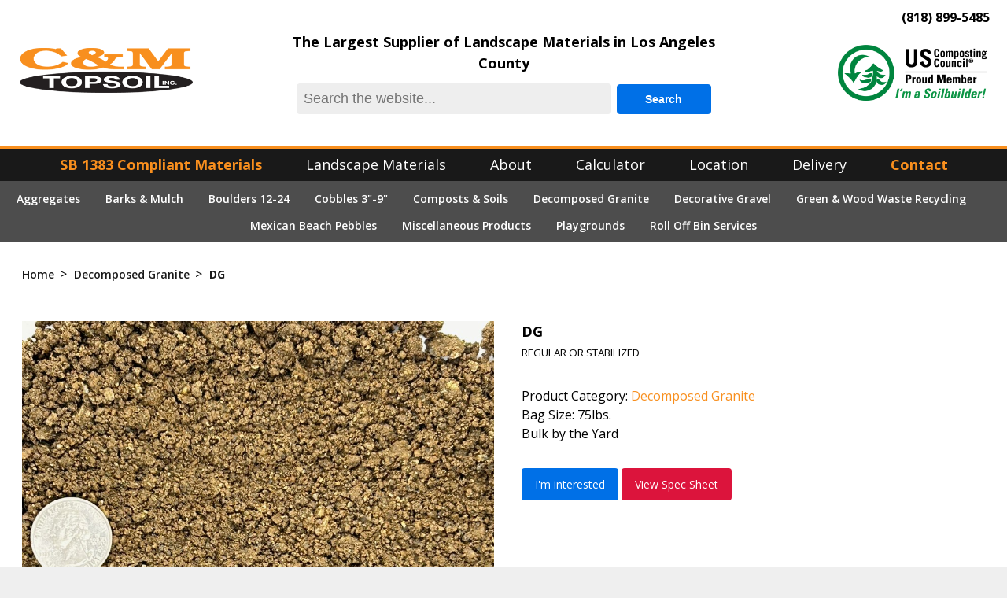

--- FILE ---
content_type: text/html; charset=UTF-8
request_url: https://www.cmtopsoils.com/product-detail/182/dg
body_size: 4215
content:
<!DOCTYPE html>
<html lang="en">
	<head>
		<!-- SEO  -->
		<title> C&M Topsoil (818) 899-5485</title>
		<meta name="keywords" content="The Largest Supplier of Landscape Material" />
		<meta name="description" content="" />
		<meta charset="UTF-8" />
		<meta name="viewport" content="width=device-width, initial-scale=1.0" />

		<!-- favicon -->
		<link rel="apple-touch-icon" sizes="60x60" href="/assets/favicon/apple-touch-icon.png" />
		<link rel="icon" type="/assets/image/png" sizes="32x32" href="/assets/favicon/favicon-32x32.png" />
		<link rel="icon" type="/assets/image/png" sizes="16x16" href="/assets/favicon/favicon-16x16.png" />
		<link rel="manifest" href="/assets/favicon/site.webmanifest" />
		<meta name="msapplication-TileColor" content="#da532c" />
		<meta name="theme-color" content="#ffffff" />

		<!-- og title and image -->
		<meta property="og:title" content="C&M Topsoil, Inc." />
		<meta
			property="og:image"
			content="/assets/images/delivery-wheel-dump.jpg"
		/>

		<!-- google captcha -->
		<script src="https://www.google.com/recaptcha/api.js" async defer></script>

		<!-- font awesome -->
		<link
			rel="stylesheet"
			href="https://cdnjs.cloudflare.com/ajax/libs/font-awesome/5.15.1/css/all.min.css"
			integrity="sha512-+4zCK9k+qNFUR5X+cKL9EIR+ZOhtIloNl9GIKS57V1MyNsYpYcUrUeQc9vNfzsWfV28IaLL3i96P9sdNyeRssA=="
			crossorigin="anonymous"
		/>

		<!-- jquery and css -->
		<script
			src="https://code.jquery.com/jquery-3.4.1.min.js"
			integrity="sha256-CSXorXvZcTkaix6Yvo6HppcZGetbYMGWSFlBw8HfCJo="
			crossorigin="anonymous"
		></script>

		<!-- ZOOM -->
		<script src="https://cdnjs.cloudflare.com/ajax/libs/jquery-zoom/1.6.1/jquery.zoom.min.js" integrity="sha512-xhvWWTTHpLC+d+TEOSX2N0V4Se1989D03qp9ByRsiQsYcdKmQhQ8fsSTX3KLlzs0jF4dPmq0nIzvEc3jdYqKkw==" crossorigin="anonymous" referrerpolicy="no-referrer"></script>

		<!-- SLICK -->
		<script
			src="https://cdnjs.cloudflare.com/ajax/libs/slick-carousel/1.8.1/slick.min.js"
			integrity="sha512-XtmMtDEcNz2j7ekrtHvOVR4iwwaD6o/FUJe6+Zq+HgcCsk3kj4uSQQR8weQ2QVj1o0Pk6PwYLohm206ZzNfubg=="
			crossorigin="anonymous"
			referrerpolicy="no-referrer"
		></script>
		<link
			rel="stylesheet"
			href="https://cdnjs.cloudflare.com/ajax/libs/slick-carousel/1.8.1/slick.min.css"
			integrity="sha512-yHknP1/AwR+yx26cB1y0cjvQUMvEa2PFzt1c9LlS4pRQ5NOTZFWbhBig+X9G9eYW/8m0/4OXNx8pxJ6z57x0dw=="
			crossorigin="anonymous"
			referrerpolicy="no-referrer"
		/>
		<link
			rel="stylesheet"
			href="https://cdnjs.cloudflare.com/ajax/libs/slick-carousel/1.8.1/slick-theme.min.css"
			integrity="sha512-17EgCFERpgZKcm0j0fEq1YCJuyAWdz9KUtv1EjVuaOz8pDnh/0nZxmU6BBXwaaxqoi9PQXnRWqlcDB027hgv9A=="
			crossorigin="anonymous"
			referrerpolicy="no-referrer"
		/>

		<!-- Global site tag (gtag.js) - Google Analytics -->
		<script async src="https://www.googletagmanager.com/gtag/js?id=UA-209485807-1"></script>
		<script>
		window.dataLayer = window.dataLayer || [];
		function gtag(){dataLayer.push(arguments);}
		gtag('js', new Date());

		gtag('config', 'UA-209485807-1');
		</script>

		<script defer src="/assets/js/twc.js?1769034098"></script>
		<link rel="stylesheet" href="/assets/css/twc.css?1769034098" />
	</head>
	<body>
		<header>
			<div class="header-box container">
				<div class="nav-top">
					<div class="logo">
						<a href="/">
							<img src="/assets/images/logo.png" alt="logo" />
						</a>
					</div>
					<div class="nav-search">
						<h1>The Largest Supplier of Landscape Materials in Los Angeles County</h1>
						<form method="POST" action="/product-category/">
							<article class="box">
								<input class="input" type="text" name="keywords" class="search" placeholder="Search the website..." />
								<button class="btn" type="submit">Search</button>
							</article>
						</form>
					</div>
					<div class="nav-contact">
						<!--<div>
							<span class="block"><b>(818) 899-5485</b></span>
							<span class="block">MON-FRI 6:30 AM-4:30 PM</span>
							<span class="block">SAT 6:30 AM-12:00 PM</span>
						</div>-->
							<!-- <b><a href='/assets/images/holiday-hours-update.pdf' target='_blank'>Click here for our holiday hours</a></b> -->
						
						<div>
							<div class="block header-phone-num"><b>(818) 899-5485</b></div>

							<img src="/assets/images/USCC_Proud_Member_soil_outli.png" alt="US Compostiong Council member image" style="width:190px"> 
						</div>
					</div>
				</div>
				<nav class="nav">
					<section class="mobile">
						<div class="logo">
							<a href="/">
								<img src="/assets/images/logo.png" alt="logo" />
							</a>
						</div>
					</section>
					<section class="nav-box">
						<a href="tel:+1(818) 899-5485" class="btn mobile">Call now</a>
						<!-- burger -->
						<div class="burger">
							<!-- checkbox -->
							<div class="checkbox">
								<input type="checkbox" class="menu-btn" id="burger-btn" />
								<label for="burger-btn" class="menu-icon">
									<span class="navicon"></span>
								</label>
							</div>
						</div>
						<ul class="nav-links desktop">
							<li><a href="/sb-1383-compliant"><b class="color-orange">SB 1383 Compliant Materials</b></a></li>
							<li><a href="/landscape-materials">landscape materials</a></li>
							<li><a href="/about">about</a></li>
							<li><a href="/calculator">calculator</a></li>
							<li><a href="/location">location</a></li>
							<li><a href="/delivery">delivery</a></li>
							<li><a href="/contact"><b class="color-orange">contact</b></a></li>
						</ul>
						<ul class="nav-links--mobile mobile">
							<li class="parent">
							<a href="/sb-1383-compliant"><b class="color-orange">SB 1383 Compliant</b></a>
								<a href="/landscape-materials">landscape materials</a>
								<ul class="nav-links-sub--mobile">
									<li><a href="/product-category/aggregates">Aggregates</a></li><li><a href="/product-category/barks---mulch">Barks & Mulch</a></li><li><a href="/product-category/boulders-12-24">Boulders 12-24</a></li><li><a href="/product-category/cobbles-3">Cobbles 3"-9"</a></li><li><a href="/product-category/composts---soils">Composts & Soils</a></li><li><a href="/product-category/decomposed-granite">Decomposed Granite</a></li><li><a href="/product-category/decorative-gravel">Decorative Gravel</a></li><li><a href="/product-category/green---wood-waste-recycling">Green & Wood Waste Recycling</a></li><li><a href="/product-category/mexican-beach-pebbles">Mexican Beach Pebbles</a></li><li><a href="/product-category/miscellaneous-products">Miscellaneous Products</a></li><li><a href="/product-category/playgrounds">Playgrounds</a></li><li><a href="/product-category/roll-off-bin-services">Roll Off Bin services</a></li>								</ul>
							</li>
							<li class="expand">
								<a href="#" class='link'>Expand</a>
								<ul class="listing">
									<li><a href="/contact"><b class="color-orange">SB 1383 Compliant</b></a></li>
									<li><a href="/about">about</a></li>
									<li><a href="/calculator">calculator</a></li>
									<li><a href="/location">location</a></li>
									<li><a href="/delivery">delivery</a></li>
									<li><a href="/contact"><b class="color-orange">contact</b></a></li>
								</ul>
							</li>
						</ul>
						<ul class="nav-links-sub">
						<li><a href="/product-category/aggregates">Aggregates</a></li><li><a href="/product-category/barks---mulch">Barks & Mulch</a></li><li><a href="/product-category/boulders-12-24">Boulders 12-24</a></li><li><a href="/product-category/cobbles-3">Cobbles 3"-9"</a></li><li><a href="/product-category/composts---soils">Composts & Soils</a></li><li><a href="/product-category/decomposed-granite">Decomposed Granite</a></li><li><a href="/product-category/decorative-gravel">Decorative Gravel</a></li><li><a href="/product-category/green---wood-waste-recycling">Green & Wood Waste Recycling</a></li><li><a href="/product-category/mexican-beach-pebbles">Mexican Beach Pebbles</a></li><li><a href="/product-category/miscellaneous-products">Miscellaneous Products</a></li><li><a href="/product-category/playgrounds">Playgrounds</a></li><li><a href="/product-category/roll-off-bin-services">Roll Off Bin services</a></li>						</ul>
					</section>
				</nav>
				<div class="nav-top-mobile mobile">
					<div class="nav-search">
						<form method="POST" action="/product-category/">
							<article class="box">
								<input class="input" type="text" name="keywords" class="search" placeholder="Search the website..." />
								<button class="btn" type="submit">Search</button>
							</article>
						</form>
					</div>
				</div>
			</div>
		</header>

<div id="wrap">
    <section class="products">
        <div class="container padding-container">
            <div class="breadcrumb">
                <ul class="bread-list">
                    <li><a href="/">Home</a></li>
                    <li>
                        <a href='/product-category/decomposed-granite'>Decomposed Granite</a>                     </li>
                    <li>
                        <a><b>DG</b></a>
                    </li>
                </ul>
            </div>
            <section class="product-detail-box margin-container"></section>
            <div class="product-container grid-2">
                <div class="product-img">
                    <div class='slider'>
                        <div><img src='/download/documents/544' alt='DG'></div><div><img src='/download/documents/393' alt='DG'></div>                    </div>

                    <div class='slider-nav'>

                        <div class='thumb'> <img src='/download-thumbnail/documents/544' alt='DG'> </div><div class='thumb'> <img src='/download-thumbnail/documents/393' alt='DG'> </div>                    </div>


                    <div class="pop-img container-box hide">
                        <article>
                            <img src="/download/documents/101" class="pop" alt="DG">
                            <i class="fas fa-times-circle hide"></i>
                        </article>
                    </div>
                    <div class="dimmer hide"></div>
                </div>
                <div class="product-info stack-2">
                    <h1 class="sub-title product-title">DG</h1>
                    <p style="margin-top: 0px;"></p>
                    <small>REGULAR OR STABILIZED</small>
                    <ul class="product-facts">
                        <li>Product Category: <a href='/product-category/decomposed-granite'>Decomposed Granite</a></li>                        <li>Bag Size: 75lbs.<br />
Bulk by the Yard</li>
                    </ul>
                    <p></p>
                    <div class="btns-box">
                        <a href="/contact" class="btn btn-blue">I'm interested</a>
                        <a href="/view-spec/182" class="btn btn-crimson" target=_blank>View Spec Sheet</a>
                    </div>
                </div>
            </div>
        </div>
    </section>
</div>

<style>
    /*Slider*/
	.slider > div {
		display:block;
		width: 600px !important;
	}
    .slider img {
        cursor: pointer;
    }
    /* Navigation */
	.slider-nav {
		width: 600px;
		margin: 10px 0;
    	text-align: left;
		display: grid;
		grid-template-columns: repeat(4, 1fr);
		column-gap: 5px;
		row-gap: 5px;
	}
	.slider-nav .thumb {
		cursor: pointer;
	}
	.slider-nav .thumb img {
	}

	@media (max-width: 480px) {
		.slider > div {
            max-width: 350px !important;
            margin: 0 auto;
		}
		.slider-nav {
            width: 100%;
			max-width: 350px !important;
            margin: 0 auto;
            margin-top: 10px;
		}
	}
</style>

<script>

    $(function() {
        // $('.product-img').zoom({magnify: 5})

        //Slick slider initialize
        $('.slider').slick({
        arrows:false, dots: false, infinite:true, speed:500,
        autoplay:false, autoplaySpeed: 3000, slidesToShow:1, slidesToScroll:1
        });
        //On click of slider-nav childern,
        //Slick slider navigate to the respective index.
        $('.slider-nav > div').click(function() {
            $('.slider').slick('slickGoTo',$(this).index());
        })
    })
</script>

	<footer>
			<div class="footer-box container padding-container">
				<section class="ft-left">
					<a href="/">
						<img src="/assets/images/logo.png" alt="C&M Topsoil, Inc." />
					</a>
					<div style="margin-top: 32px">
						<span class="block">&copy; 2026  C&M Topsoil, Inc. All rights reserved.</span>
					</div>
				</section>
				<section class="ft-center">
					<p class="ft-title">EXPLORE</p>
					<div class="ft-listing">
						<ul class="ftr-list">
							<li><a href="/landscape-material">Landscape Materials</a></li>
							<li><a href="/about">About</a></li>
							<li><a href="/calculator">Calculator</a></li>
							<li><a href="/location">Location</a></li>
						</ul>
						<ul class="ftr-list">
							<li><a href="/delivery">Delivery</a></li>
							<li><a href="/professionals">Professionals</a></li>
							<li><a href="/contact">Contact</a></li>
							<li><a href="/accessibility">Accessibility</a></li>
							<li><a href="/privacy">Privacy</a></li>
						</ul>
					</div>
				</section>
				<section class="ft-right">
					<p class="ft-title">CONTACT</p>
					<div style="">
						<span class="block">12087 Lopez Canyon Rd #40</span>
						<span class="block">Sylmar, CA 91342</span>
						<span class="block">P: (818) 899-5485</span>
					</div>
				</section>
				<!-- <section class="ft-right">
					<p class="ft-title">GET CONNECTED</p>
					<form action="#" method="POST" class="form">
						<div class="fWrap">
							<input type="text" name="email" placeholder=" " class="text" />
							<label>Email Address</label>
							<button type="submit" class="submit">Subscribe</button>
						</div>
					</form>
				</section> -->
			</div>

			<div class="age-check" style="display: none;">
				<div class="pop2">
					<img src="/assets/images/logo.png" style="max-width: 200px;">
					<h4>Please check our Holiday hours</h4>
					<a href="/assets/images/holiday-hours-update.pdf" target="_blank" class="btn btn-blue yes">Holiday hours</a>
				</div>
			</div>
			<div id="dim2"></div>

		</footer>
	<script defer src="https://static.cloudflareinsights.com/beacon.min.js/vcd15cbe7772f49c399c6a5babf22c1241717689176015" integrity="sha512-ZpsOmlRQV6y907TI0dKBHq9Md29nnaEIPlkf84rnaERnq6zvWvPUqr2ft8M1aS28oN72PdrCzSjY4U6VaAw1EQ==" data-cf-beacon='{"version":"2024.11.0","token":"66e40495c2c24769a078a1ef0c16a916","r":1,"server_timing":{"name":{"cfCacheStatus":true,"cfEdge":true,"cfExtPri":true,"cfL4":true,"cfOrigin":true,"cfSpeedBrain":true},"location_startswith":null}}' crossorigin="anonymous"></script>
</body>
</html>


--- FILE ---
content_type: text/css
request_url: https://www.cmtopsoils.com/assets/css/twc.css?1769034098
body_size: 7684
content:
@import url("https://fonts.googleapis.com/css?family=Roboto:100,300,400,500,700&display=swap");
@import url("https://fonts.googleapis.com/css?family=Open+Sans:300,400,600,700&display=swap");
@import url("https://fonts.googleapis.com/css?family=Montserrat:100,200,300,400,500,600,700&display=swap");
@import url("https://fonts.googleapis.com/css?family=Lato:100,300,400,700&display=swap");

/* font awesome */
.disclaimer li {
	position: relative;
	padding: 0 0 10px 20px;
}
.disclaimer li::before {
	color: #dc3545;
	position: absolute;
	top: 0;
	left: 0;
	font-family: "Font Awesome 5 Free";
	font-weight: 900;
	font-size: 22px;
	content: "\f12a";
}

:root {
	--color-black: #191919;
	--color-white: #fff;
	/* --color-orange: #f88f1e; */
	--color-orange: #f88f1e;
	--color-dark-orange: #d93710;
	/* --color-blue: #007bff; */
	--color-blue: #0070e7;

	--font-14: 14px;
	--font-18: 18px;
	--font-25: 25px;
	--font-32: 32px;
	--font-48: 48px;
}
* {
	margin: 0;
	padding: 0;
	box-sizing: border-box;
}

body {
	font-family: "Open Sans", sans-serif;
	line-height: 1.5;
	background: #efefef;
}

#wrap {
	min-height: calc(100vh - 345px);
}

.container {
	/* border: 1px solid; */
	background: #fff;
	width: 100%;
	max-width: 1400px;
	margin: 0 auto;
}
.margin-container {
	margin: 16px 0;
}
.padding-container {
	padding: 28px;
}
.block {
	display: block;
}

/* general classes */
ul {
	list-style: none;
	padding: 0;
}
a {
	text-decoration: none;
	display: inline-block;
	color: var(--color-orange);
}
a:hover {
	opacity: 0.8;
}
img {
	width: 100%;
	height: auto;
	display: block;
}
select,
input[type="number"],
input[type="tel"],
input[type="text"],
input[type="submit"],
input[type="password"],
input[type="email"] {
	-webkit-appearance: none;
	-moz-appearance: none;
	appearance: none;
}

::selection {
	background: green;
	color: white;
}

/* input */
select,
input[type="number"],
input[type="tel"],
input[type="text"],
input[type="password"],
input[type="email"],
textarea {
	padding: 8px;
	font-size: 18px;
	border-radius: 2px;
	border: 1px solid #d4d4d4;
}
.input-one {
	padding: 10px 17px;
	background: #fff;
}
.underline {
	padding-bottom: 10px;
	border-bottom: 1px solid #ddd;
}

.hide {
	display: none !important;
}

.pop-img {
	z-index: 30;
	position: fixed;
	top: 50%;
	left: 50%;
	transform: translate(-50%, -50%);
}
.pop-img img {
	object-fit: contain;
	height: 70vh;
	width: auto;
}
.pop-img .fa-times-circle {
	position: absolute;
	top: -20px;
	right: -20px;
	z-index: 100;
	color: white;
	font-size: 40px;
	cursor: pointer;
}
.dimmer {
	z-index: 20;
	background: rgba(0, 0, 0, 0.7);
	position: fixed;
	top: 0;
	bottom: 0;
	left: 0;
	right: 0;
}

/* banners */
.top-banner {
	background-size: cover;
	background-repeat: no-repeat;
	background-position: center center;
	background-attachment: fixed;
	position: relative;
	height: 250px;
}
.top-banner::after {
	position: absolute;
	content: "";
	width: 100%;
	height: 100%;
	top: 0;
	left: 0;
	bottom: 0;
	right: 0;
	background: rgba(0, 0, 0, 0.55);
}
.banner-1 {
	background-image: url(/assets/images/c-big.jpg);
}
.banner-2 {
	background-image: url(/assets/images/a-big.jpg);
}
.banner-3 {
	background-image: url(/assets/images/d-big.jpg);
}
.banner-4 {
	background-image: url(/assets/images/e-big.jpg);
}
.banner-header {
	padding: 0 10px;
	width: 100%;
	text-align: center;
	position: absolute;
	top: 45%;
	left: 50%;
	transform: translate(-50%, -50%);
	font-weight: bolder;
	color: #fff;
	z-index: 2;
	font-style: italic;
}
.banner-title {
	font-size: var(--font-48);
	-webkit-text-shadow: 2px 3px 5px rgba(0, 0, 0, 0.5);
	-moz-text-shadow: 2px 3px 5px rgba(0, 0, 0, 0.5);
	text-shadow: 2px 3px 5px rgba(0, 0, 0, 0.5);
}
.banner-text {
	-webkit-text-shadow: 2px 3px 5px rgba(0, 0, 0, 0.5);
	-moz-text-shadow: 2px 3px 5px rgba(0, 0, 0, 0.5);
	text-shadow: 2px 3px 5px rgba(0, 0, 0, 0.5);
}

/* stacks */

.stack-1 > * + * {
	margin-top: 16px;
}
.stack-2 > * + * {
	margin-top: 32px;
}
.stack-3 > * + * {
	margin-top: 48px;
}

/* alignment */
.text-center {
	text-align: center;
}
.text-left {
	text-align: left;
}
.text-right {
	text-align: right;
}

/* text cases */
.text-uppercase {
	text-transform: uppercase;
}

/* colors */
.color-black {
	color: var(--color-black) !important;
}
.color-white {
	color: var(--color-white) !important;
}
.color-orange {
	color: var(--color-orange) !important;
}
.color-yellow {
	color: #ffef01 !important;
}
.color-red {
	color: #ec0000;
}

/* background colors */
.bg-black {
	background: var(--color-black) !important;
}
.bg-white {
	background: var(--color-white) !important;
}
.bg-orange {
	background: var(--color-dark-orange) !important;
}

/* margins */
.mt-small {
	margin-top: 8px;
}
.mt-med {
	margin-top: 16px;
}
.mt-large {
	margin-top: 32px;
}

/* title */
.main-title,
.sub-title {
	text-transform: uppercase;
}
.main-title {
	font-size: var(--font-32);
}
.sub-title {
	font-size: var(--font-18);
}

/* ICHECK */
.icheck label {
	position: relative;
	border-radius: 50%;
	display: inline-block;
	vertical-align: middle;
	font-size: 14px;
	font-weight: normal;
	text-transform: none;
	margin: 5px 15px 5px 0px;
	width: auto;

	padding-left: 29px !important;
	min-height: 22px;
	line-height: 25px;
	cursor: pointer;
}
.icheck input {
	position: absolute !important;
	opacity: 0;
	margin: 0;
}

.icheck label::before {
	border-radius: 50%;

	content: "";
	display: inline-block;
	position: absolute;
	width: 22px;
	height: 22px;
	margin-right: 5px;
	border: 1px solid #d3cfc8;
	margin-left: -29px;
}
.icheck > input:first-child:checked + label::before {
	background-color: var(--color-blue);
	border-color: var(--color-blue);
}
.icheck > input:first-child:checked + label::after {
	content: "";
	display: inline-block;
	position: absolute;
	top: 0;
	left: 1px;
	width: 4px;
	height: 10px;
	border: 2px solid #fff;
	border-left: none;
	border-top: none;
	transform: translate(7.75px, 4.5px) rotate(45deg);
	-ms-transform: translate(7.75px, 4.5px) rotate(45deg);
}

/* buttons */
.btn {
	border-radius: 4px;
	border: 0;
	width: 100%;
	padding: 10px 17px;
	text-align: center;
	display: inline-block;
	cursor: pointer;
	font-size: var(--font-14);
}
.btn:hover {
	opacity: 0.8;
}
.btn-white {
	max-width: 110px;
	border: 1.5px solid #000;
	color: #000;
}
.btn-crimson {
	background: #dc143c;
	color: #fff;
	max-width: fit-content;
}
.btn-blue {
	background: var(--color-blue);
	color: #fff;
	max-width: fit-content;
}
.btn-black {
	background: var(--color-black);
	color: #fff;
	max-width: fit-content;
}
.btn-orange {
	background: var(--color-dark-orange);
	color: #fff;
	max-width: fit-content;
}
.btn-crimson-big {
	background: #dc143c;
	color: #fff;
	max-width: fit-content;
}
.btn-purple {
	background: #b14ea4;
	color: #fff !important;
	max-width: 200px;
	border-radius: 100px;
}

/* BREADCRUMB */
.bread-list {
	display: flex;
	align-items: center;
}
.bread-list li {
	position: relative;
	margin-right: 25px;
}
.bread-list li:not(:last-child)::after {
	content: ">";
	position: absolute;
	top: 50%;
	right: -16px;
	transform: translateY(-50%);
}
.bread-list a {
	text-transform: capitalize;
	font-weight: 600;
	font-size: var(--font-14);
	color: var(--color-black);
}
.bread-list a:hover {
	opacity: 0.7;
}

/*! CONTACT BANNER */
.contact-banner {
	display: none;
	border: 3px solid var(--color-orange);
	max-width: 700px;
	padding: 20px;
	border-radius: 5px;
	margin: 0 auto;
	margin-top: 32px;
}
.row {
	display: grid;
	grid-template-columns: 1fr 1fr;
	column-gap: 15px;
}
.column {
	display: flex;
	flex-direction: column;
}
.contact-banner input,
.contact-banner textarea {
	margin-top: 5px;
}
.contact-banner .btns-box {
	text-align: right;
}
.delivery .delivery-contact .btns-box {
	text-align: left;
}
.delivery-contact {
	width: 100%;
	max-width: 1200px;
	margin: 0 auto;
	margin-top: 50px;
}
.delivery-contact .img-box {
	margin: 0 auto;
}
.delivery-contact .deliver-img {
	background-image: url("/assets/images/c-small.jpg");
	background-size: cover;
	display: block;
	width: 520px;
	height: 288px;
}

/* HERO SECTION */
.hero-section {
	position: relative;
}
.home-hero {
	border-bottom: 4px solid var(--color-orange);
}

/* LEAD FORM */
.lead-form {
	max-width: 400px;
	padding: 16px;
	border: 1px solid var(--color-black);
	background: var(--color-black);
	border-radius: 4px;

	position: absolute;
	top: 5%;
	right: 5%;
}
.lead-form .title {
	text-align: center;
	font-size: var(--font-25);
	margin-bottom: 10px;
	color: var(--color-white);
}
.lead-form form {
	display: flex;
	flex-direction: column;
}
.lead-form form > * + * {
	margin-top: 6px;
}
.lead-form form textarea {
	width: 100%;
	background: #efefef;
}
.lead-form .checkboxes {
	display: flex;
	align-items: center;
}
.lead-form .contact-form input:not(:placeholder-shown) + label {
	top: 0;
	font-size: 14px;
	color: var(--color-white);
}
.lead-form .icheck:not(:last-child) {
	margin-right: 16px;
}
.lead-form .submit {
	margin-top: 14px;
}

/* grid */
.grid-3 {
	padding: 32px 0;
	display: grid;
	grid-template-columns: repeat(auto-fit, minmax(300px, 321px));
	justify-content: center;
	column-gap: 20px;
	row-gap: 10px;
}

/* index.php */
.logo {
	max-width: 220px;
}
.nav-top {
	padding: 40px 25px;
	display: grid;
	grid-template-columns: 1fr 2fr 1fr;
	column-gap: 32px;
	align-items: center;
	position:relative;
}
.nav-search,
.nav-top-mobile .nav-search {
	text-align: center;
}
.nav-search h1,
.nav-top-mobile .nav-search h1 {
	font-size: var(--font-18);
}
.nav-search .box,
.nav-top-mobile .nav-search .box {
	display: flex;
	align-items: center;
	justify-content: center;
	margin-top: 12px;
}
.nav-search .box .input,
.nav-top-mobile .nav-search .box .input {
	width: 400px;
	margin-right: 7px;
	border: 1px solid #eee;
	background: #eee;
	border-radius: 4px;
}
.nav-search .box .btn,
.nav-top-mobile .nav-search .box .btn {
	max-width: 120px;
	border: 1px solid var(--color-blue);
	color: white;
	background: var(--color-blue);
	font-weight: 600;
	border-radius: 4px;
}
.nav-top .nav-contact,
.nav-top-mobile .nav-contact {
	justify-self: flex-end;
	text-align: right;
}
.nav {
	background: var(--color-black);
}
.nav-links {
	border-top: 4px solid var(--color-orange);
	display: flex;
	place-content: center;
}
.nav-links li:not(:last-child) {
	margin-right: 16px;
}
.nav-links a {
	color: var(--color-white);
	text-transform: capitalize;
	padding: 7px 20px;
	position: relative;
	font-size: var(--font-18);
}

.nav-links-sub {
	background: #4d4d4d;
	display: flex;
	flex-wrap: wrap;
	justify-content: center;
	padding: 5px;
}
.nav-links-sub li {
	margin: 5px 0;
}
.nav-links-sub li:not(:last-child) {
	margin-right: 32px;
}
.nav-links-sub a {
	text-transform: capitalize;
	color: var(--color-white);
	font-size: var(--font-14);
	font-weight: 600;
}

/* CARDS */
.cards-section .title {
	text-align: center;
}
.cards-section .title p {
	font-size: var(--font-32);
	font-weight: 700;
}
.cards-section .sub-title {
	font-size: 20px;
	line-height: 1.5;
	display: inline-block;
	font-style: italic;
}
.cards {
	padding: 48px 0;
	display: grid;
	grid-template-columns: 1fr 1fr 1fr;
	column-gap: 32px;
	row-gap: 16px;
}
.card {
	background: #f6f6f6;
	border-radius: 4px;
	position: relative;
}
.cards .card-details {
	padding: 16px 10px;
	padding: 16px;
	margin-bottom: 52px;
}
.cards .card-details .title {
	text-align: center;
}
.cards .card-details h3, .cards .card-details .h3 {
	margin-bottom: 16px;
	padding-bottom: 7px;
	border-bottom: 2px solid var(--color-orange);
	display: inline-block;
}

.cards .card-img img {
	/* max-height: 200px; */
}
.cards .card-img a {
	width: 100%;
}
.cards .card-btn {
	font-size: var(--font-14);
	text-align: center;
	position: absolute;
	width: 100%;
	bottom: 0;
	margin-bottom: 14px;
}

/* [1] The container */
.img-hover-zoom {
	height: 216px; /* [1.1] Set it as per your need */
	overflow: hidden; /* [1.2] Hide the overflowing of child elements */
}

/* [2] Transition property for smooth transformation of images */
.img-hover-zoom img {
	transition: transform 0.8s ease;
}

/* [3] Finally, transforming the image when container gets hovered */
.img-hover-zoom:hover img {
	transform: scale(1.5);
}

.big-card {
}
.big-card .card-info {
}
.big-card .card-info h3 {
	border-bottom: 3px solid var(--color-orange);
	display: inline-block;
}
.big-card .card-text,
.big-card .card-facts li {
	font-weight: 300;
}
.delivery .btns-box {
	text-align: right;
}
.delivery-contact h2 {
	font-style: italic;
	font-size: var(--font-32);
}

/* contact.php */
.btn-disabled {
	background: #ccc;
}
.contact-one-box {
	width: 100%;
}
.contact-one-text {
	text-align: left;
	line-height: 2;
}

.contact-form .c-box {
	display: inline-grid;
	position: relative;
	width: 100%;
}
.contact-form .c-box input,
.contact-form .c-box textarea {
	font-size: 14px;
	width: 100%;
	padding: 25px 10px 12px 10px;
	box-sizing: border-box;
	border: 1px solid #ddd;
	border-radius: 0;
}
.contact-form .c-box label {
	position: absolute;
	pointer-events: none;
	left: 15px;
	top: 19px;
	transition: 0.2s ease all;
	color: #000;
	font-size: 14px;
}
.contact-form .c-box input:focus + label,
.contact-form .c-box textarea:focus + label,
.contact-form textarea:not(:placeholder-shown) + label,
.contact-form input:not(:placeholder-shown) + label {
	top: 10px;
	left: 10px;
	font-size: 9px;
	opacity: 1;
	transition: 0.2s ease all;
}
.contact-form .c-box.half {
	display: inline-block;
	vertical-align: middle;
	width: calc(50% - 15px / 5);
}

.section-contact-box {
	display: grid;
	grid-template-columns: repeat(auto-fit, minmax(250px, 1fr));
	justify-items: center;

	column-gap: 5rem;
	row-gap: 30px;
}

.contact-article {
	display: flex;
	flex-direction: column;
}
.contact-article:not(:last-child) {
	padding-bottom: 20px;
	border-bottom: 2px solid var(--color-orange);
}
.contact-article .contact-title {
	margin-bottom: 12px;
}
.contact-article .email {
	display: flex;
	align-items: center;
}
.contact-article .email .icon {
	margin-right: 12px;
}
.contact-article .phone .p-text {
	width: 100px;
	display: inline-block;
}
.contact-article .phone .e-text {
	margin-top: 10px;
	font-weight: 700;
	margin-right: 12px;
}

/* ABOUT */
.about-text .text-box {
	padding: 32px;
	display: flex;
	flex-direction: column;
	justify-content: space-around;
	line-height: 2;
}
.special-text {
	border-left: 4px solid var(--color-orange);
	padding-left: 20px;
}
.about-text {
	display: grid;
	grid-template-columns: 3fr 1fr;
	column-gap: 16px;
	row-gap: 10px;
}
.about-text .text-imgs > * + * {
	margin-top: 10px;
}
.cta-banner {
	margin-top: 32px;
	padding: 12px 20px;
	display: grid;
	grid-template-columns: 2fr 1fr;
	row-gap: 16px;
	align-items: center;
	background: #1e203d;
}
.cta-banner p {
	color: #fff;
}
.cta-banner .btn {
	justify-self: center;
}

/*! BLOCKQUOTE */
/* Blockquote main style */
.blockquote {
	position: relative;
	font-family: "Montserrat", sans-serif;
	font-weight: 800;
	color: #000;
	padding: 30px 0;
	width: 100%;
	max-width: 500px;
	z-index: 1;
	margin: 30px auto;
	align-self: center;
	border-top: solid 5px;
	border-bottom: solid 10px;
}

/* Blockquote header */
.blockquote h1 {
	position: relative;
	color: #000;
	font-size: 40px;
	font-weight: 800;
	line-height: 1;
	margin: 0;
}

/* Blockquote right double quotes */
.blockquote:after {
	position: absolute;
	content: "”";
	color: rgba(#000, #000, #000, 1);
	font-size: 10rem;
	line-height: 0;
	bottom: -43px;
	right: 30px;
}

/*! PROFESSIONAL */
.spec-container {
	display: none;
	margin: 48px 0;
}
.sepc-container {
}
.spec-box.grid-3 {
	padding: 0;
	justify-content: flex-start;
}
.spec-container.active {
	display: block;
}
.spec-lists .listing {
	display: flex;
	justify-content: center;
	flex-wrap: wrap;
	align-self: center;
}
.spec-lists {
	margin-top: 32px;
}
.spec-lists .listing li {
	margin-top: 5px;
	padding: 10px 16px;
	font-size: var(--font-16);
	border: 2px solid #d4d4d4;
	background: #191919;
	border-radius: 5px;
	color: #fff;
	cursor: pointer;
}
.spec-lists .listing li:hover {
	opacity: 0.7;
}
.sepc-lists .listing li:not(:last-child) {
	margin-right: 32px;
}

/*! SLIDER */
.slider-nav {
	/* border-top: 5px solid var(--color-orange); */
}

/*! CALCULATOR */
.calculator {
	border: 1px solid #ddd;
	padding: 22px;
	width: 100%;
	max-width: 800px;
	margin: 0 auto;
	margin-top: 32px;
	box-shadow: 0px -1px 2px rgb(58 58 58 / 10%), 1px 1px 2px rgb(58 58 58 / 10%);
	-webkit-box-shadow: 0px -1px 2px rgb(58 58 58 / 10%), 1px 1px 2px rgb(58 58 58 / 10%);
	-moz-box-shadow: 0px -1px 2px rgb(58 58 58 / 10%), 1px 1px 2px rgb(58 58 58 / 10%);
}
.calc-form {
	padding: 22px 0;
	border-bottom: 1px solid #ddd;
}
.form-group {
	margin-bottom: 15px;
}
.form-group label {
	display: inline-block;
	max-width: 100%;
	margin-bottom: 5px;
	font-weight: 900;
	font-size: 12px;
	letter-spacing: 1px;
	text-transform: uppercase;
}
.form-control {
	display: block;
	width: 100%;
	height: 39px;
	font-size: 14px;
	line-height: 1.4;
	font-style: italic;
	color: var(--color-black);
	border: 1px solid var(--color-black) !important;
	background-color: #fff;
	background-image: none;
	border-radius: 0px;
	-webkit-box-shadow: inset 0 1px 1px rgb(0 0 0 / 8%);
	box-shadow: inset 0 1px 1px rgb(0 0 0 / 8%);
	-webkit-transition: border-color ease-in-out 0.15s, box-shadow ease-in-out 0.15s;
	-o-transition: border-color ease-in-out 0.15s, box-shadow ease-in-out 0.15s;
	transition: border-color ease-in-out 0.15s, box-shadow ease-in-out 0.15s;
}
.form-group select {
	background: #fff url(/assets/images/down-arrow.png) no-repeat 98% 50% !important;
}
.tips {
	margin-top: 16px;
}

.estimate {
	text-align: center;
	padding: 32px 0;
}
.calculator .btns-box {
	text-align: center;
}

/*! DROPDOWN  */
.product-dropdown {
	padding: 16px 0;
	width: 50%;
}
.pd-list {
	cursor: pointer;
	color: #000;
}
.pd-header {
	border: 1px solid;
	border-radius: 5px;
}
.pd-header.active {
	border-bottom: 0;
	border-radius: 5px 5px 0 0px;
}
.pd-list__title {
	font-size: 18px;
}
.pd-list__title:hover {
	color: var(--color-orange);
}
.pd-header {
	padding: 10px 15px;
	display: flex;
	align-items: center;
	justify-content: space-between;
}
.pd-list__title {
	font-weight: 600;
	font-size: 14px;
	margin: 0;
}
.pd-details {
	display: none;
	border: 1px solid;
	border-top: none;
	padding: 16px 10px;
	background: #fff;
	color: #000;
}

.burger {
	display: none;
}

/*************************
FOOTER accessibility and privacy
**************************/
#accessibility section div,
#privacy section div {
	margin-top: 16px;
}
#accessibility section div p,
#privacy section div p,
#privacy ul {
	margin-top: 16px;
}

footer {
	background: #000;
	color: #fff;
}
.footer-box {
	display: grid;
	grid-template-columns: 1fr 1fr 1fr;
	column-gap: 75px;
	row-gap: 40px;
}
.footer-box.container {
	background: #000;
}
.footer-box .ft-left img {
	max-width: 200px;
	margin-bottom: 16px;
}
.footer-box .ft-title {
	font-size: var(--font-25);
	margin-bottom: 16px;
	padding-bottom: 7px;
	border-bottom: 1px solid #fff;
}
.ft-listing {
	display: flex;
	justify-content: space-between;
}
.ft-listing .ftr-list:not(:last-child) {
	margin-right: 10px;
}
.ft-listing .ftr-list a {
	color: #fff;
}
.ft-right .ft-lead {
	display: flex;
	align-items: center;
}
.ft-right .ft-lead > * {
	border: 0;
	height: 37px;
}

form.form .fWrap {
	position: relative;
	margin: 15px 0px;
	width: 100%;
}
form.form .fWrap .text,
form.form .fWrap textarea {
	font-size: 14px;
	width: 100%;
	padding: 17px 10px 12px 10px;
	box-sizing: border-box;
	border: 1px solid #ddd;
	border-radius: 0;
}
form.form .fWrap label {
	position: absolute;
	pointer-events: none;
	left: 15px;
	top: 15px;
	transition: 0.2s ease all;
	color: #888;
	font-size: 14px;
}
form.form .fWrap .submit {
	font-weight: 600;
	border: 0;
	padding: 5px;
	padding-left: 12px;
	margin: 0;
	background: transparent;
	color: #000;
	cursor: pointer;
	position: absolute;
	top: 15px;
	right: 10px;
	border-left: 1px solid #000;
	border-radius: 0;
}
form.form .fWrap input:focus + label,
form.form .fWrap input:not(:placeholder-shown) + label {
	top: 5px;
	left: 10px;
	font-size: 9px;
	opacity: 1;
	transition: 0.2s ease all;
}

/*! LANDSCAPE MATERIALS */
.search-box {
	margin: 16px 0;
	text-align: right;
}
.search-box .nav-search .box {
	padding: 0 15px;
}
.search-box .nav-search .box .btn {
	background: var(--color-black);
	border: 1px solid var(--color-black);
}
.search-form {
	border: 1px solid;
	display: grid;
	grid-template-columns: 1fr 1fr;
}
.search-box .show-all {
	font-size: var(--font-14);
}
.product-card {
	padding: 16px;
	position: relative;
	display: inline-block;
	margin: 16px 0;
	max-width: 100%;

	border: 0px solid #e6e6e6;
	background-color: white;
	box-shadow: 0px -1px 2px rgb(58 58 58 / 10%), 1px 1px 2px rgb(58 58 58 / 10%);
    overflow: hidden;
}
.product-card .label {
    position: absolute;
    top: 20px;
    right: -40px;
    font-size: 18px;
    color: #ff8400;
    background: #ffdab1;
    transform: rotate(45deg);
    padding: 3px 40px;
    font-weight: 900;
}
.product-card .card-title {
	font-size: 14px;
	margin: 12px 0 0;
}
.product-card .card-text {
	font-size: var(--font-14);
	display: block;
	display: -webkit-box;
	margin: 0rem;
	max-width: 100%;
	-webkit-line-clamp: 3;
	-webkit-box-orient: vertical;
	overflow: hidden;
	text-overflow: ellipsis;
	margin-bottom: 20px;
}
.product-card .card-btns {
	text-align: right;
	position: absolute;
	bottom: 5px;
	right: 16px;
}
.product-card .card-btns a {
	margin: 5px 5px 0px 5px;
	color: #0074d9;
}
.product-card > a {
	width: 100%;
}
.product-card .card-img {
	object-fit: contain;
	height: 250px;
}

.mobile {
	display: none;
}
.btn.mobile {
	background: #dc143c;
	color: #fff;
	max-width: fit-content;
}

/*! MATERIAL DETAIL  */
.material-detail-box .main-title {
}
.zoom-card {
	border-radius: 5px;
}
.zoom-link {
	width: 100%;
	height: 240px;
}
.zoom-img {
	display: block;
	background-color: #dadce2;
	background-position: center;
	background-size: cover;
	border-radius: 5px 5px 0 0;
	width: 100%;
	height: 250px;
}
.zoom-info {
	padding: 16px;
	background: #efefef;
	border-radius: 0 0 5px 5px;
	height: 148px;
	transition: all 0.4s cubic-bezier(0.165, 0.84, 0.44, 1);
}
.zoom-card:hover .zoom-info {
	height: 200px;
}
.zoom-title {
	font-size: 27px;
	font-weight: 500;
	letter-spacing: -0.2px;
	margin-bottom: 10px;
}
.zoom-text {
	font-weight: 400;
	color: #555;
	line-height: 22px;

	display: -webkit-box;
	margin: 0rem;
	max-width: 100%;
	-webkit-line-clamp: 3;
	-webkit-box-orient: vertical;
	overflow: hidden;
	text-overflow: ellipsis;
}
.zoom-btn {
	text-align: right;
	margin-top: 10px;
	opacity: 0;
	transition: all 0.6s cubic-bezier(0.165, 0.84, 0.44, 1);
}
.zoom-card:hover .zoom-btn {
	opacity: 1;
}

/*! PRODUCT DETAIL + LOCATION  */
.product-container,
.location-container {
	border-bottom: 1px solid #ddd;
}
.grid-2 {
	padding: 32px 0;
	display: grid;
	grid-template-columns: 1fr 1fr;
	column-gap: 35px;
	row-gap: 15px;
}
.product-info .btns-box,
.location-info .btns-box {
	text-align: left;
}

/*! DELIVERY */
.delivery-container .grid-3 {
	padding: 0;
	column-gap: 45px;
	justify-content: flex-start;
	grid-template-columns: 1fr 1fr 1fr;
}
.delivery-container {
	margin: 0 auto;
	width: 100%;
	max-width: 1172px;
	padding: 32px 0;
	border-bottom: 1px solid #ddd;
}
.delivery-container h2 {
	font-size: var(--font-25);
	font-style: italic;

	max-width: 1172px;
	display: block;
	margin: 0 auto;
}

/*! CARD FLIP */
.square-flip {
	-webkit-perspective: 1000;
	-moz-perspective: 1000;
	-ms-perspective: 1000;
	perspective: 1000;

	-webkit-transform: perspective(1000px);
	-moz-transform: perspective(1000px);
	-ms-transform: perspective(1000px);
	transform: perspective(1000px);

	-webkit-transform-style: preserve-3d;
	-moz-transform-style: preserve-3d;
	-ms-transform-style: preserve-3d;
	transform-style: preserve-3d;

	/*border:1px solid #efefef;*/

	position: relative;
	float: left;
	margin: 20px;
}
.square-flip {
	width: 320px;
	height: 320px;
}
.square,
.square2 {
	width: 100%;
	height: 100%;
	background: var(--color-orange);
}
.square {
	background-size: cover;
	background-position: center center;

	-ms-transition: transform 0.6s cubic-bezier(0.5, 0.3, 0.3, 1);
	transition: transform 0.6s cubic-bezier(0.5, 0.3, 0.3, 1);
	-webkit-transition: transform 0.6s cubic-bezier(0.5, 0.3, 0.3, 1);
	overflow: hidden;

	position: absolute;
	top: 0;

	-webkit-backface-visibility: hidden;
	backface-visibility: hidden;
}
.square-flip .square {
	-webkit-transform: rotateY(0deg);
	-moz-transform: rotateY(0deg);
	-o-transform: rotateY(0deg);
	-ms-transform: rotateY(0deg);
	transform: rotateY(0deg);
	transform-style: preserve-3d;
	z-index: 1;
}
.square-flip:hover .square {
	-webkit-transform: rotateY(-180deg);
	-moz-transform: rotateY(-180deg);
	-o-transform: rotateY(-180deg);
	-ms-transform: rotateY(-180deg);
	transform: rotateY(-180deg);
	transform-style: preserve-3d;
}
.square-flip .square h2 {
	margin-top: 16px;
}
.square2 {
	background-size: cover;
	background-position: center center;

	-ms-transition: transform 0.6s cubic-bezier(0.5, 0.3, 0.3, 1);
	transition: transform 0.6s cubic-bezier(0.5, 0.3, 0.3, 1);
	-webkit-transition: transform 0.6s cubic-bezier(0.5, 0.3, 0.3, 1);
	overflow: hidden;

	position: absolute;
	top: 0;

	-webkit-backface-visibility: hidden;
	backface-visibility: hidden;
}
.square2 .square-container2 .btn {
	margin-top: 16px;
}
.square2 .flip-overlay {
	background: var(--color-orange);
}
.square-flip .square2 {
	-webkit-transform: rotateY(180deg);
	-moz-transform: rotateY(180deg);
	-o-transform: rotateY(180deg);
	-ms-transform: rotateY(180deg);
	transform: rotateY(180deg);
	transform-style: preserve-3d;
	z-index: 1;
}
.square-flip:hover .square2 {
	-webkit-transform: rotateY(0deg);
	-moz-transform: rotateY(0deg);
	-o-transform: rotateY(0deg);
	-ms-transform: rotateY(0deg);
	transform: rotateY(0deg);
	transform-style: preserve-3d;
}

/*Square content*/
.square-container {
	padding: 10px 20px;
	text-align: center;
	position: relative;
	top: 50%;

	-ms-transition: transform 0.6s cubic-bezier(0.5, 0.3, 0.3, 1);
	transition: transform 0.6s cubic-bezier(0.5, 0.3, 0.3, 1);
	-webkit-transition: transform 0.6s cubic-bezier(0.5, 0.3, 0.3, 1);

	-webkit-transform: translateY(-50%) translateX(0px) scale(1);
	-ms-transform: translateY(-50%) translateX(0px) scale(1);
	transform: translateY(-50%) translateX(0px) scale(1);
	transform-style: preserve-3d;
	z-index: 2;
}
.square-flip:hover .square-container {
	-webkit-transform: translateY(-50%) translateX(-650px) scale(0.88);
	-ms-transform: translateY(-50%) translateX(-650px) scale(0.88);
	transform: translateY(-50%) translateX(-650px) scale(0.88);
	transform-style: preserve-3d;
}

.square-container2 {
	padding: 40px;
	text-align: center;
	position: relative;
	top: 50%;

	-ms-transition: transform 0.6s cubic-bezier(0.5, 0.3, 0.3, 1);
	transition: transform 0.6s cubic-bezier(0.5, 0.3, 0.3, 1);
	-webkit-transition: transform 0.6s cubic-bezier(0.5, 0.3, 0.3, 1);

	-webkit-transform: translateY(-50%) translateX(650px) translateZ(60px) scale(0.88);
	-ms-transform: translateY(-50%) translateX(650px) translateZ(60px) scale(0.88);
	transform: translateY(-50%) translateX(650px) translateZ(60px) scale(0.88);

	transform-style: preserve-3d;
	z-index: 2;
}
.square-flip:hover .square-container2 {
	-webkit-transform: translateY(-50%) translateX(0px) translateZ(0px) scale(1);
	-ms-transform: translateY(-50%) translateX(0px) translateZ(0px) scale(1);
	transform: translateY(-50%) translateX(0px) translateZ(0px) scale(1);
	transform-style: preserve-3d;
}

/*Style text*/
.square-flip h2 {
	color: white;
	font-family: "Open Sans";
	font-weight: 700;
	font-size: 22px;
}
.square-flip h3 {
	color: white;
	font-family: "Open Sans";
	font-weight: 500;
	font-size: 14px;
	line-height: 26px;
}
/*Elements*/
.flip-overlay {
	display: block;
	background: rgba(0, 0, 0, 0.5);
	width: 100%;
	height: 100%;
	position: absolute;
	top: 0;
}
.align-center {
	margin: 0 auto;
}

/*ADD SHADOWS OPTIONAL*/
.square-flip .square .boxshadow,
.square-flip .square .textshadow,
.square-flip .square2 .boxshadow,
.square-flip .square2 .textshadow {
	-ms-transition: 0.6s;
	transition: 0.6s;
	-webkit-transition: 0.6s;
}

.square-flip .square .boxshadow {
	-webkit-box-shadow: 24px 42px 58px -8px rgba(0, 0, 0, 0.3);
	-moz-box-shadow: 24px 42px 58px -8px rgba(0, 0, 0, 0.3);
	box-shadow: 24px 42px 58px -8px rgba(0, 0, 0, 0.3);
}
.square-flip .square .textshadow {
	-webkit-text-shadow: 24px 42px 58px -8px rgba(0, 0, 0, 0.3);
	-moz-text-shadow: 24px 42px 58px -8px rgba(0, 0, 0, 0.3);
	text-shadow: 24px 42px 58px -8px rgba(0, 0, 0, 0.3);
}
.square-flip:hover .square .boxshadow,
.square-flip:hover .square .textshadow {
	-webkit-box-shadow: 240px 42px 58px -8px rgba(0, 0, 0, 0);
	-moz-box-shadow: 240px 42px 58px -8px rgba(0, 0, 0, 0);
	box-shadow: 240px 42px 58px -8px rgba(0, 0, 0, 0);
}

.square-flip .square2 .boxshadow {
	-webkit-box-shadow: 240px 42px 58px -8px rgba(0, 0, 0, 0);
	-moz-box-shadow: 240px 42px 58px -8px rgba(0, 0, 0, 0);
	box-shadow: 240px 42px 58px -8px rgba(0, 0, 0, 0);
}
.square-flip .square2 .textshadow {
	-webkit-text-shadow: 240px 42px 58px -8px rgba(0, 0, 0, 0);
	-moz-text-shadow: 240px 42px 58px -8px rgba(0, 0, 0, 0);
	text-shadow: 240px 42px 58px -8px rgba(0, 0, 0, 0);
}
.square-flip:hover .square2 .boxshadow,
.square-flip:hover .square2 .textshadow {
	-webkit-box-shadow: 24px 42px 58px -8px rgba(0, 0, 0, 0.3);
	-moz-box-shadow: 24px 42px 58px -8px rgba(0, 0, 0, 0.3);
	box-shadow: 24px 42px 58px -8px rgba(0, 0, 0, 0.3);
}

/*You can delete this style*/
.centerflipcards {
	display: block;
	width: 1330px;
	height: 440px;
	text-align: center;
	margin: 0 auto;
	margin-top: 25px;
}
.centerflipcards p {
	font-size: 13px;
	margin-top: 10px;
	font-weight: 700;
}

.mobile {
	display: none;
}

@media (max-width: 1200px) {
	.desktop {
		display: none !important;
	}
	.nav {
		background: #fff;
	}

	.padding-container {
		padding: 16px;
	}

	/* footer */

	.footer-box__lists {
		flex-direction: column;
	}
	.footer-box__lists li:not(:last-child) {
		margin-right: 0;
	}
	.footer-box {
		column-gap: 20px;
	}

	/* nav */
	.nav-top-mobile {
		background: var(--color-black);
	}
	.nav-top-mobile .nav-search {
		max-width: 500px;
		margin: 0 auto;
		padding: 10px 0;
	}
	.nav-top-mobile .nav-search .box {
		align-items: stretch;
		margin-top: 0;
	}
	.nav-top-mobile .nav-search .box .input {
		font-size: 14px;
		width: 400px;
	}
}

@media (max-width: 1000px) {
	input[type="tel"],
	input[type="text"],
	input[type="password"],
	input[type="email"],
	textarea {
		padding: 4px;
	}

	.btn.mobile {
		background: var(--color-blue);
	}
	.mobile {
		display: block;
	}
	.nav-top {
		grid-template-columns: 1fr;
	}
	.nav-top {
		display: none;
	}
	.logo {
		margin: 0 auto;
		max-width: 170px;
		line-height: 0;
	}
	.nav {
		display: flex;
		justify-content: space-between;
		align-items: center;
		padding: 16px 5px;
		width: 100%;
		position: relative;
		border-bottom: 4px solid black;
	}
	.nav-box {
		display: flex;
		width: 155px;
		align-items: center;
	}
	.nav-box .btn {
		font-size: 13px;
	}
	.nav-links,
	.nav-links--mobile {
		display: none;
		flex-direction: column;
		width: 100%;
		padding: 16px 0;

		position: absolute;
		left: 0;
		top: 100%;
		z-index: 10;
		background: black;
	}
	.nav-links li,
	.nav-links--mobile li {
		width: 100%;
		text-align: center;
	}
	.nav-links a,
	.nav-links--mobile a {
		text-transform: capitalize;
		font-weight: 700;
		display: block;
		text-align: left;
		padding: 7px 20px;
		font-size: 24px;
	}
	.nav-links a:hover::after {
		border-top: 0;
	}

	.nav-links-sub--mobile a,
	.expand .listing a {
		color: var(--color-white);
		padding-left: 35px;
		font-size: 20px;
	}
	.expand .listing {
		display: none;
	}

	/* mobile sub */
	.nav-links--mobile {
		display: none;
	}
	.nav-links-sub {
		display: none;
	}
	/* burger */
	.burger {
		display: flex;
		justify-content: center;
		width: 100%;
	}
	.mobile-login {
		display: flex;
		justify-content: space-between;
		align-items: center;
		margin-right: 12px;
	}
	/* burger-menu */
	.menu-btn {
		display: none;
	}
	.menu-icon {
		cursor: pointer;
		padding: 12px;
		display: inline-block;
	}
	.navicon {
		background: #000;
		display: inline-block;
		height: 2px;
		position: relative;
		transition: background 0.5s ease-out;
		width: 33px;
		margin-bottom: 5px;
	}
	.navicon::before {
		background: #000;
		content: "";
		height: 100%;
		position: absolute;
		transition: all 0.5s ease-out;
		width: 100%;
	}
	.navicon::before {
		top: 7px;
	}
	.navicon::after {
		background: #000;
		content: "";
		height: 100%;
		position: absolute;
		transition: all 0.5s ease-out;
		width: 100%;
	}
	.navicon::after {
		bottom: 7px;
	}

	/* burger-menu animation */
	.menu-btn:checked ~ .menu-icon .navicon {
		background-color: transparent;
	}
	.menu-btn:checked ~ .menu-icon .navicon::before {
		transform: rotate(225deg);
		top: 0;
	}
	.menu-btn:checked ~ .menu-icon .navicon::after {
		transform: rotate(-225deg);
		top: 0;
	}

	.lead-form .message {
		display: none;
	}
	.cards {
		grid-template-columns: 1fr 1fr;
		align-items: flex-start;
	}

	.lead-form {
		padding: 8px;
	}
	.lead-form .submit {
		margin-top: 2px;
	}
}

@media (max-width: 760px) {
	.lead-form {
		max-width: 100%;
		position: relative;
		top: unset;
		right: unset;
	}
	.hero-section .lead-form .message {
		display: block;
	}
	.nav-top-mobile .nav-search {
		max-width: 440px;
	}
	.location-map iframe {
		width: 100%;
	}
	.delivery-container .grid-3 {
		grid-template-columns: 1fr 1fr;
	}
	.grid-2 {
		grid-template-columns: 1fr;
	}

	.delivery-contact .deliver-img {
		width: 460px;
	}
}

@media (max-width: 480px) {
	/* stacks */
	.stack-1 > * + * {
		margin-top: 16px;
	}
	.stack-2 > * + * {
		margin-top: 16px;
	}
	.stack-3 > * + * {
		margin-top: 16px;
	}

	.grid-3 {
		grid-template-columns: 1fr;
	}
	.delivery-container .grid-3 {
		grid-template-columns: 1fr;
	}

	.m-block {
		display: block;
	}

	.top-banner {
		height: 140px;
	}

	.banner-title {
		font-size: var(--font-18);
	}
	.banner-text {
		font-size: 14px;
	}

	.spec-lists .listing {
		justify-content: flex-start;
	}
	.spec-lists .listing li {
		padding: 4px 10px;
	}
	.spec-container {
		margin: 20px 0;
	}
	.bread-list a {
		font-size: 12px;
	}
	.grid-2 {
		grid-template-columns: 1fr;
	}
	.product-container {
		padding-top: 0;
	}
	.row {
		grid-template-columns: 1fr;
		row-gap: 16px;
	}
	.main-title {
		font-size: var(--font-25);
	}

	.delivery-contact .deliver-img {
		width: 420px;
	}

	.product-card .card-img {
		height: unset;
	}

	/* contact.php */
	.contact-two-box {
		width: 100%;
		order: -1;
	}
	.cards {
		padding: 18px 0;
		grid-template-columns: 1fr;
	}
	.cards-section .title p {
		font-size: var(--font-25);
		font-weight: 700;
	}
	.footer-box {
		grid-template-columns: 1fr;
	}
	.ft-listing .ftr-list:not(:last-child) {
		margin-right: 50px;
	}
	.ft-listing {
		display: flex;
		justify-content: flex-start;
	}
	.footer-box .ft-left img {
		margin: 0 auto;
	}

	.nav-top-mobile {
		background: var(--color-black);
	}
	.nav-top-mobile .nav-search {
		max-width: 330px;
		margin: 0 auto;
		padding: 10px 0;
	}
	.nav-top-mobile .nav-search .box {
		margin-top: 0;
	}
	.nav-top-mobile .nav-search .box .input {
		width: 200px;
	}

	.blockquote {
		max-width: 310px;
	}

	/*! DROPDOWN  */
	.product-dropdown {
		width: 100%;
	}

	.lead-form {
		display: none;
	}

	/* ABOUT */
	.about-text {
		grid-template-columns: 1fr;
	}
	.about-text .text-box {
		padding: 16px 0px;
	}
	.cta-banner {
		text-align: center;
		grid-template-columns: 1fr;
		padding: 10px 10px;
	}

	/* PRODUCT CARDS */
	.product-card {
		margin: 10px 0px;
	}

	.grid-3 {
		padding: 0px 0;
	}

	/* DELIVERY */
	.delivery-contact {
		margin-top: 16px;
	}
	.delivery-contact .deliver-img {
		width: 350px;
	}
}

/* POP UP */
#dim2 {
	display: none;
	position: fixed;
	z-index: 9998;
	top: 0;
	width: 100%;
	height: 100%;
	background: rgba(0, 0, 0, 0.8);
}
.pop2 {
	text-align: center;
	width: 100%;
	max-width: 500px;
	position: fixed;
	top: 50%;
	transform: translateY(-50%);
	right: 0;
	left: 0;
	margin: auto;
	background: #fff;
	border-radius: 5px;
	padding: 30px;
	z-index: 9999;
}
.pop2 img {
	margin: 0 auto;
}
.pop2 h4 {
	margin-top: 16px;
	margin-bottom: 16px;
	color: #000;
}
@media (max-width: 480px) {
	.pop2 {
		max-width: 85vw;
	}
}
.header-phone-num {
	position: absolute; 
	top: 10px;
	right: 22px;
}
.home-bottom-logo {
	text-align:center;
}
.home-bottom-logo img{
	margin: auto;
	padding-bottom: 60px;
	width: 350px;
}

--- FILE ---
content_type: application/javascript
request_url: https://www.cmtopsoils.com/assets/js/twc.js?1769034098
body_size: 880
content:
$(function () {
	//! MOBILE MENU
	$("#burger-btn").on("click", (_) => openMenuSlide());
	$(".expand .link").on("click", (e) => openExpandSlide(e));
	// $(".sub-nav-link").on("click", openSubSlide);

	//! PHONE VALIDATION
	$("input[type='tel']").each(function () {
		$(this).on("change keyup paste", function (e) {
			var output,
				$this = $(this),
				input = $this.val();

			if (e.keyCode != 8) {
				input = input.replace(/[^0-9]/g, "");
				var area = input.substr(0, 3);
				var pre = input.substr(3, 3);
				var tel = input.substr(6, 4);
				if (area.length < 3) {
					output = "(" + area;
				} else if (area.length == 3 && pre.length < 3) {
					output = "(" + area + ")" + " " + pre;
				} else if (area.length == 3 && pre.length == 3) {
					output = "(" + area + ")" + " " + pre + "-" + tel;
				}
				$this.val(output);
			}
		});
	});

	//! PROFESSION SPEC
	const specItem = $(".spec-item");
	const specContainer = $(".spec-container");
	specItem.on("click", function () {
		const itemNumber = $(this).data("item");
		const specBox = $(`.spec-box[data-list="${itemNumber}"]`);
		specContainer.removeClass("active");
		specBox.parent(".spec-container").addClass("active");
	});
	$(".spec-show-all").on("click", function (e) {
		e.preventDefault();
		specContainer.addClass("active");
	});

	//! CONTACT BANNER
	$(".btn-interested").on("click", function (e) {
		e.preventDefault();
		const productVal = $(".product-name");
		const productTitle = $(".product-title").text();
		const productName = productTitle.substr(0, 1).toUpperCase() + productTitle.toLowerCase().substr(1);
		$(".contact-banner").slideDown();
		productVal.val(productName);
		$(".contact-banner #name").focus();
	});

	//! DROPDOWN
	$(".pd-header").on("click", function () {
		$(this).parent(".pd-list").find(".pd-details").slideToggle();
		$(this).find(".fa").toggleClass("fa-plus").toggleClass("fa-minus");
		$(this).toggleClass("active");
	});

	//! CONTACT SUBMIT CHECK ROBOT
	$(".contact-submit").on("click", recaptchaCallback);

	//! BIG IMAGE
	$(".slider img").on("click", function () {
		let src = $(this).attr("src");
		$(".pop-img img").attr("src", `${src}`);

		$(".pop-img").removeClass("hide");
		$(".dimmer").removeClass("hide");
		$(".fa-times-circle").removeClass("hide");
	});

	$(".dimmer").on("click", function () {
		$(".pop-img").addClass("hide");
		$(".dimmer").addClass("hide");
	});

	$(".fa-times-circle").on("click", function () {
		$(".pop-img").addClass("hide");
		$(".dimmer").addClass("hide");
	});

	// HOLIDAY HOURS POP UP
	// 	checkCookie();
	// 	$(".yes").on("click", (_) => holidayPop());
	// 	$("#dim2").on("click", (_) => holidayPop());
});

function checkCookie() {
	if (sessionStorage.getItem("holiday_confirm")) {
		closePop();
	} else {
		console.log("show pop up");
		$(".age-check").show();
		$("#dim2").show();
	}
}

function holidayPop() {
	sessionStorage.setItem("holiday_confirm", "1");
	closePop();
}

function closePop() {
	$(".pop2").css("display", "none");
	$("#dim2").css("display", "none");
}

function recaptchaCallback(e) {
	if (e) {
		$(".robot-warning").remove();
		$(".btn-disabled").removeClass("btn-disabled");
		$(".contact-submit").removeAttr("disabled");
	}
}

function openMenuSlide() {
	if ($(".menu-btn").prop("checked")) {
		$(".nav-links--mobile").slideDown(300);
	} else {
		$(".nav-links--mobile").slideUp(300);
	}
}

function openExpandSlide(e) {
	e.preventDefault();
	$(".expand .listing").slideToggle();
}
